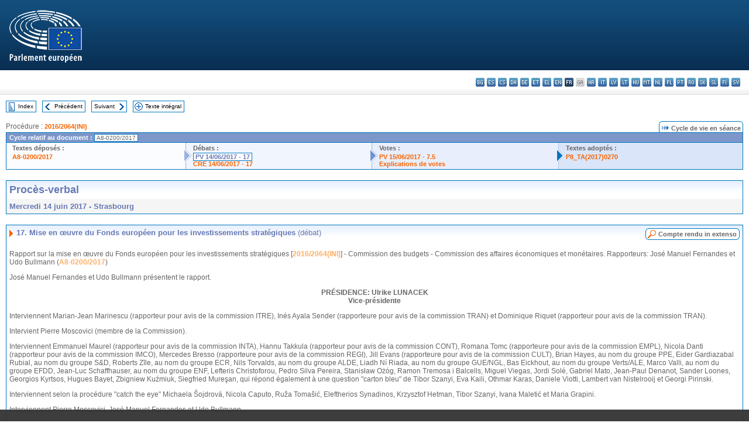

--- FILE ---
content_type: text/html; charset=UTF-8
request_url: https://www.europarl.europa.eu/doceo/document/PV-8-2017-06-14-ITM-017_FR.html
body_size: 1864
content:
<!DOCTYPE html>
<html lang="en">
<head>
    <meta charset="utf-8">
    <meta name="viewport" content="width=device-width, initial-scale=1">
    <title></title>
    <style>
        body {
            font-family: "Arial";
        }
    </style>
    <script type="text/javascript">
    window.awsWafCookieDomainList = [];
    window.gokuProps = {
"key":"AQIDAHjcYu/GjX+QlghicBgQ/7bFaQZ+m5FKCMDnO+vTbNg96AHzOpaJdCT16BNTHHOlBrRcAAAAfjB8BgkqhkiG9w0BBwagbzBtAgEAMGgGCSqGSIb3DQEHATAeBglghkgBZQMEAS4wEQQME93hLjFno3N6GTj9AgEQgDt/iV7X9Hdzof9EfVmH2hm5ve21Uzi52f21MPofygpjydkfDxvTMDpVtHV/BR549NavJWgn0JGR+3yffA==",
          "iv":"D549CwHN2QAABJyb",
          "context":"jymvhUSTP3JN6ZiP1EBCYuEgbzVYORLxuTlAbaH8iDSE4OroPj6f8nOIUhPGLkavHNbw7dlA18kuhMV49u1NRWpsU82QbJQM0RnogqaoNz6HuUXtoSCYzu5yIx73llgKm9/9DgJ7bvr+5BWGMm9CYpt4DFfouCpRlOswjhcqfS4MATs4ntfGM7U7Kv2ekacyF8SWzwjcxf+ZEktQyVJf8pLmDZY7RXFYM1Ijb1p7qsQDLeiUXMIO1GdpAgOoxpXBkA6XgJauhr2Aqai7kY4KZavfcFPYx/HQFiIEkdqE6vSdgWId6mFUo6+R7zzRgAUaS6+d1mjNnFAe62csUpzuUS7FaDOJ2DXTVLsjlc+61iHs3+uJSLOtN2k3+KXRG6odpQ4t1B2lMmiHahvO/7ZSeHj1"
};
    </script>
    <script src="https://e3c1b12827d4.5ce583ec.us-east-2.token.awswaf.com/e3c1b12827d4/d7f65e927fcd/f9998b2f6105/challenge.js"></script>
</head>
<body>
    <div id="challenge-container"></div>
    <script type="text/javascript">
        AwsWafIntegration.saveReferrer();
        AwsWafIntegration.checkForceRefresh().then((forceRefresh) => {
            if (forceRefresh) {
                AwsWafIntegration.forceRefreshToken().then(() => {
                    window.location.reload(true);
                });
            } else {
                AwsWafIntegration.getToken().then(() => {
                    window.location.reload(true);
                });
            }
        });
    </script>
    <noscript>
        <h1>JavaScript is disabled</h1>
        In order to continue, we need to verify that you're not a robot.
        This requires JavaScript. Enable JavaScript and then reload the page.
    </noscript>
</body>
</html>

--- FILE ---
content_type: text/html;charset=UTF-8
request_url: https://www.europarl.europa.eu/doceo/document/PV-8-2017-06-14-ITM-017_FR.html
body_size: 4663
content:
<!DOCTYPE html PUBLIC "-//W3C//DTD XHTML 1.0 Transitional//EN" "http://www.w3.org/TR/xhtml1/DTD/xhtml1-transitional.dtd">
<html xmlns="http://www.w3.org/1999/xhtml" xml:lang="fr" lang="fr"><head><meta http-equiv="Content-Type" content="text/html; charset=UTF-8" /><meta http-equiv="Content-Language" content="fr" />

<title>Procès-verbal - Mise en œuvre du Fonds européen pour les investissements stratégiques (débat) - Mercredi 14 juin 2017</title><meta name="title" content="Procès-verbal - Mise en œuvre du Fonds européen pour les investissements stratégiques (débat) - Mercredi 14 juin 2017" /><meta name="language" content="fr" />

<meta name="robots" content="index, follow, noodp, noydir, notranslate" /><meta name="copyright" content="© Union européenne, 2017 - Source: Parlement européen" /><meta name="available" content="14-06-2017" /><meta name="sipade-leg" content="8" /><meta name="sipade-type" content="PV" /><meta property="og:title" content="Procès-verbal - Mise en œuvre du Fonds européen pour les investissements stratégiques (débat) - Mercredi 14 juin 2017" /><meta property="og:image" content="https://www.europarl.europa.eu/website/common/img/icon/sharelogo_facebook.jpg" />

<link rel="canonical" href="https://www.europarl.europa.eu/doceo/document/PV-8-2017-06-14-ITM-017_FR.html" />

<link href="/doceo/data/css/style_common.css" rel="stylesheet" type="text/css" /><link href="/doceo/data/css/style_common_print.css" rel="stylesheet" type="text/css" /><link href="/doceo/data/css/style_sipade.css" rel="stylesheet" type="text/css" /><link href="/doceo/data/css/style_activities.css" rel="stylesheet" type="text/css" /><link href="/doceo/data/css/common_sides.css" type="text/css" rel="stylesheet" /><link href="/doceo/data/css/style_sipade_oj_sched.css" type="text/css" rel="stylesheet" />
<script src="/doceo/data/js/overlib.js" type="text/javascript"> </script>
<script src="/doceo/data/js/swap_images.js" type="text/javascript"> </script>
<script src="/doceo/data/js/sipade.js" type="text/javascript"> </script>
<script src="/doceo/data/js/jquery-1.4.4.js" type="text/javascript"> </script><script src="/doceo/data/js/selectPvVotSec.js" type="text/javascript"> </script>
<script src="/doceo/data/js/sipade-OJ-SYN.js" type="text/javascript"> </script><!--ATI analytics script--><script type="text/javascript" data-tracker-name="ATInternet" defer data-value="/website/webanalytics/ati-doceo.js" src="//www.europarl.europa.eu/website/privacy-policy/privacy-policy.js" ></script></head><body bgcolor="#FFFFFF"><div id="overDiv" style="position:absolute; visibility:hidden; z-index:1000;"> </div><a name="top"></a><table cellpadding="0" cellspacing="0" border="0" width="100%"><tr><td><div id="header_sides" class="new">
<a href="/portal/fr"><img alt="Retour au portail Europarl" title="Retour au portail Europarl" src="/doceo/data/img/EP_logo_neg_FR.png" /></a><h3 class="ep_hidden">Choisissez la langue de votre document :</h3><ul class="language_select">
            <li><a title="bg - български" class="bg on" href="/doceo/document/PV-8-2017-06-14-ITM-017_BG.html">bg - български</a></li>
            <li><a title="es - español" class="es on" href="/doceo/document/PV-8-2017-06-14-ITM-017_ES.html">es - español</a></li>
            <li><a title="cs - čeština" class="cs on" href="/doceo/document/PV-8-2017-06-14-ITM-017_CS.html">cs - čeština</a></li>
            <li><a title="da - dansk" class="da on" href="/doceo/document/PV-8-2017-06-14-ITM-017_DA.html">da - dansk</a></li>
            <li><a title="de - Deutsch" class="de on" href="/doceo/document/PV-8-2017-06-14-ITM-017_DE.html">de - Deutsch</a></li>
            <li><a title="et - eesti keel" class="et on" href="/doceo/document/PV-8-2017-06-14-ITM-017_ET.html">et - eesti keel</a></li>
            <li><a title="el - ελληνικά" class="el on" href="/doceo/document/PV-8-2017-06-14-ITM-017_EL.html">el - ελληνικά</a></li>
            <li><a title="en - English" class="en on" href="/doceo/document/PV-8-2017-06-14-ITM-017_EN.html">en - English</a></li>
            <li class="fr selected" title="fr - français">fr - français</li>
            <li class="ga" title="ga - Gaeilge">ga - Gaeilge</li>
            <li><a title="hr - hrvatski" class="hr on" href="/doceo/document/PV-8-2017-06-14-ITM-017_HR.html">hr - hrvatski</a></li>
            <li><a title="it - italiano" class="it on" href="/doceo/document/PV-8-2017-06-14-ITM-017_IT.html">it - italiano</a></li>
            <li><a title="lv - latviešu valoda" class="lv on" href="/doceo/document/PV-8-2017-06-14-ITM-017_LV.html">lv - latviešu valoda</a></li>
            <li><a title="lt - lietuvių kalba" class="lt on" href="/doceo/document/PV-8-2017-06-14-ITM-017_LT.html">lt - lietuvių kalba</a></li>
            <li><a title="hu - magyar" class="hu on" href="/doceo/document/PV-8-2017-06-14-ITM-017_HU.html">hu - magyar</a></li>
            <li><a title="mt - Malti" class="mt on" href="/doceo/document/PV-8-2017-06-14-ITM-017_MT.html">mt - Malti</a></li>
            <li><a title="nl - Nederlands" class="nl on" href="/doceo/document/PV-8-2017-06-14-ITM-017_NL.html">nl - Nederlands</a></li>
            <li><a title="pl - polski" class="pl on" href="/doceo/document/PV-8-2017-06-14-ITM-017_PL.html">pl - polski</a></li>
            <li><a title="pt - português" class="pt on" href="/doceo/document/PV-8-2017-06-14-ITM-017_PT.html">pt - português</a></li>
            <li><a title="ro - română" class="ro on" href="/doceo/document/PV-8-2017-06-14-ITM-017_RO.html">ro - română</a></li>
            <li><a title="sk - slovenčina" class="sk on" href="/doceo/document/PV-8-2017-06-14-ITM-017_SK.html">sk - slovenčina</a></li>
            <li><a title="sl - slovenščina" class="sl on" href="/doceo/document/PV-8-2017-06-14-ITM-017_SL.html">sl - slovenščina</a></li>
            <li><a title="fi - suomi" class="fi on" href="/doceo/document/PV-8-2017-06-14-ITM-017_FI.html">fi - suomi</a></li>
            <li><a title="sv - svenska" class="sv on" href="/doceo/document/PV-8-2017-06-14-ITM-017_SV.html">sv - svenska</a></li>
        </ul></div></td></tr><tr><td style="padding:10px;"><table width="100%" border="0" cellspacing="0" cellpadding="0"><tr><td><table border="0" align="left" cellpadding="0" cellspacing="0"><tr><td><table border="0" cellspacing="0" cellpadding="0" class="buttondocwin"><tr><td><a href="/doceo/document/PV-8-2017-06-14-TOC_FR.html"><img src="/doceo/data/img/navi_index.gif" width="16" height="16" border="0" align="absmiddle" alt="" /></a></td><td valign="middle"> <a href="/doceo/document/PV-8-2017-06-14-TOC_FR.html" title="Index">Index</a> </td></tr></table></td><td><img src="/doceo/data/img/spacer.gif" width="10" height="8" alt="" /></td><td><table border="0" cellspacing="0" cellpadding="0" class="buttondocwin"><tr><td><a href="/doceo/document/PV-8-2017-06-14-ITM-016_FR.html"><img src="/doceo/data/img/navi_previous.gif" width="16" height="16" border="0" align="absmiddle" alt="" /></a></td><td valign="middle"> <a href="/doceo/document/PV-8-2017-06-14-ITM-016_FR.html" title="Précédent">Précédent</a> </td></tr></table></td><td><img src="/doceo/data/img/spacer.gif" width="10" height="8" alt="" /></td><td><table border="0" cellspacing="0" cellpadding="0" class="buttondocwin"><tr><td valign="middle"> <a href="/doceo/document/PV-8-2017-06-14-ITM-018_FR.html" title="Suivant">Suivant</a> </td><td><a href="/doceo/document/PV-8-2017-06-14-ITM-018_FR.html"><img src="/doceo/data/img/navi_next.gif" width="16" height="16" border="0" align="absmiddle" alt="" /></a></td></tr></table></td><td><img src="/doceo/data/img/spacer.gif" width="10" height="8" alt="" /></td><td><table border="0" cellspacing="0" cellpadding="0" class="buttondocwin"><tr><td><a href="/doceo/document/PV-8-2017-06-14_FR.html"><img src="/doceo/data/img/navi_moredetails.gif" width="16" height="16" border="0" align="absmiddle" alt="" /></a></td><td valign="middle"> <a href="/doceo/document/PV-8-2017-06-14_FR.html" title="Texte intégral">Texte intégral</a> </td></tr></table></td><td><img src="/doceo/data/img/spacer.gif" width="10" height="8" alt="" /></td></tr><tr><td><img src="/doceo/data/img/spacer.gif" width="10" height="15" alt="" /></td></tr></table></td></tr></table><div xmlns:text="http://openoffice.org/2000/text" xmlns:xlink="http://www.w3.org/1999/xlink" xmlns:table="http://openoffice.org/2000/table" xmlns:fo="http://www.w3.org/1999/XSL/Format" xmlns:style="http://openoffice.org/2000/style" style="display:none" id="refhidden">PV-8-2017-06-14</div><div xmlns:text="http://openoffice.org/2000/text" xmlns:xlink="http://www.w3.org/1999/xlink" xmlns:table="http://openoffice.org/2000/table" xmlns:fo="http://www.w3.org/1999/XSL/Format" xmlns:style="http://openoffice.org/2000/style" style="display:none" id="lgNavhidden">FR</div><div xmlns:text="http://openoffice.org/2000/text" xmlns:xlink="http://www.w3.org/1999/xlink" xmlns:table="http://openoffice.org/2000/table" xmlns:fo="http://www.w3.org/1999/XSL/Format" xmlns:style="http://openoffice.org/2000/style" style="display:none" id="lgDochidden">FR</div><div xmlns:text="http://openoffice.org/2000/text" xmlns:xlink="http://www.w3.org/1999/xlink" xmlns:table="http://openoffice.org/2000/table" xmlns:fo="http://www.w3.org/1999/XSL/Format" xmlns:style="http://openoffice.org/2000/style" style="display:none" id="typeSourcehidden">iPlPv_Itm</div>
                <table border="0" cellpadding="0" cellspacing="0" width="100%"><tbody><tr><td align="left"><span class="contents">Procédure : </span><a class="ring_ref_link" href="https://oeil.secure.europarl.europa.eu/oeil/popups/ficheprocedure.do?lang=fr&amp;reference=2016/2064(INI)">2016/2064(INI)</a></td><td align="right"><table align="right" border="0" cellpadding="0" cellspacing="0"><tbody><tr><td><img src="/doceo/data/img/ring_tabs_left_doc_unselected.gif" height="19" width="4" alt="" /></td><td class="Tabs_doc_unselected"><img src="/doceo/data/img/ring_navi.gif" width="17" height="14" alt="" />Cycle de vie en séance</td><td valign="middle"><img src="/doceo/data/img/ring_tabs_right_doc_unselected.gif" height="19" width="4" alt="" /></td></tr></tbody></table></td></tr></tbody></table><table class="doc_box_header" border="0" cellpadding="0" cellspacing="0" width="100%"><tbody><tr><td class="ring_multiple_bg" valign="top" colspan="7">Cycle relatif au document :
            <span class="ring_ref_selected_header">A8-0200/2017</span></td></tr><tr><td width="25%" valign="top" class="ring_step_bg1" nowrap="nowrap"><p class="ring_step_title">Textes déposés :</p>
                        <a href="/doceo/document/A-8-2017-0200_FR.html" class="ring_ref_link">A8-0200/2017</a><br />
                    </td><td width="15" style="background-image:url(/doceo/data/img/ring_bg1.gif)"><img src="/doceo/data/img/ring_flech1.gif" height="22" width="13" border="0" alt="" /></td><td class="ring_step_bg2" valign="top" width="25%" nowrap="nowrap"><p class="ring_step_title">Débats :</p>
                        <a class="ring_ref_selected">PV 14/06/2017 - 17</a><br />
                        <a href="/doceo/document/CRE-8-2017-06-14-ITM-017_FR.html" class="ring_ref_link">CRE 14/06/2017 - 17</a><br />
                    </td><td width="15" style="background-image:url(/doceo/data/img/ring_bg2.gif)"><img src="/doceo/data/img/ring_flech2.gif" width="13" height="22" border="0" alt="" /></td><td class="ring_step_bg3" valign="top" width="25%" nowrap="nowrap"><p class="ring_step_title">Votes :</p>
                        <a href="/doceo/document/PV-8-2017-06-15-ITM-007-05_FR.html" class="ring_ref_link">PV 15/06/2017 - 7.5</a><br />
                        <a href="/doceo/document/CRE-8-2017-06-15-ITM-008-01_FR.html" class="ring_ref_link">Explications de votes</a><br />
                    </td><td width="19" style="background-image:url(/doceo/data/img/ring_bg3.gif)"><img src="/doceo/data/img/ring_flech3.gif" height="22" width="13" border="0" alt="" /></td><td class="ring_step_bg4" valign="top" width="25%" nowrap="nowrap"><p class="ring_step_title">Textes adoptés :</p>
                        <a href="/doceo/document/TA-8-2017-0270_FR.html" class="ring_ref_link">P8_TA(2017)0270</a><br />
                    </td></tr></tbody></table><br />
            

<table xmlns:text="http://openoffice.org/2000/text" xmlns:xlink="http://www.w3.org/1999/xlink" xmlns:table="http://openoffice.org/2000/table" xmlns:fo="http://www.w3.org/1999/XSL/Format" xmlns:style="http://openoffice.org/2000/style" width="100%" border="0" cellpadding="5" cellspacing="0" class="doc_box_header">
<tr><td align="left" valign="top" style="background-image:url(/doceo/data/img/gradient_blue.gif)" class="title_TA">Procès-verbal</td><td align="right" valign="top" style="background-image:url(/doceo/data/img/gradient_blue.gif)"></td></tr>
<tr><td class="doc_title" align="left" valign="top" bgcolor="#F5F5F5">Mercredi 14 juin 2017 - Strasbourg</td><td class="doc_title" align="right" valign="top" bgcolor="#F5F5F5"></td></tr></table><br xmlns:text="http://openoffice.org/2000/text" xmlns:xlink="http://www.w3.org/1999/xlink" xmlns:table="http://openoffice.org/2000/table" xmlns:fo="http://www.w3.org/1999/XSL/Format" xmlns:style="http://openoffice.org/2000/style" />


<table xmlns:text="http://openoffice.org/2000/text" xmlns:xlink="http://www.w3.org/1999/xlink" xmlns:table="http://openoffice.org/2000/table" xmlns:fo="http://www.w3.org/1999/XSL/Format" xmlns:style="http://openoffice.org/2000/style" width="100%" border="0" cellpadding="0" cellspacing="0" class="doc_box_header" style="padding-bottom:5px"><tr valign="top"><td>
<table width="100%" border="0" cellpadding="5" cellspacing="0">
<tr valign="top" style="padding-bottom:0px;padding-left:5px;padding-right:5px;padding-top:5px"><td align="left" style="background-image:url(/doceo/data/img/gradient_blue.gif)" class="doc_title"><img src="/doceo/data/img/arrow_title_doc.gif" width="8" height="14" border="0" align="absmiddle" alt="" /> 17. Mise en œuvre du Fonds européen pour les investissements stratégiques <span style="font-weight:normal;">(débat)</span></td><td style="background-image:url(/doceo/data/img/gradient_blue.gif)"><table align="right" cellpadding="0" cellspacing="0"><tr><td><a href="/doceo/document/CRE-8-2017-06-14-ITM-017_FR.html"><img src="/doceo/data/img/switch_pv_cre_left.gif" width="22" height="20" border="0" alt="" /></a></td><td class="switch_button_pv_cre"><a href="/doceo/document/CRE-8-2017-06-14-ITM-017_FR.html">Compte rendu in extenso</a></td><td><a href="/doceo/document/CRE-8-2017-06-14-ITM-017_FR.html"><img src="/doceo/data/img/switch_pv_cre_right.gif" width="5" height="20" border="0" alt="" /></a></td></tr></table></td></tr></table>
<p class="contents" style="margin-left:5px;margin-right:5px;">Rapport sur la mise en œuvre du Fonds européen pour les investissements stratégiques [<a href="https://oeil.secure.europarl.europa.eu/oeil/popups/ficheprocedure.do?lang=fr&amp;reference=2016/2064(INI)">2016/2064(INI)</a>] - Commission des budgets - Commission des affaires économiques et monétaires. Rapporteurs: José Manuel Fernandes et Udo Bullmann (<a href="/doceo/document/A-8-2017-0200_FR.html">A8-0200/2017</a>)</p>
<p class="contents" style="margin-left:5px;margin-right:5px;">José Manuel Fernandes et Udo Bullmann présentent le rapport.</p>
<p class="contents" style="margin-left:5px;margin-right:5px;text-align:center;"><span class="bold">PRÉSIDENCE: Ulrike LUNACEK<br />Vice-présidente</span></p>
<p class="contents" style="margin-left:5px;margin-right:5px;">Interviennent Marian-Jean Marinescu (rapporteur pour avis de la commission ITRE), Inés Ayala Sender (rapporteure pour avis de la commission TRAN) et Dominique Riquet (rapporteur pour avis de la commission TRAN).</p>
<p class="contents" style="margin-left:5px;margin-right:5px;">Intervient Pierre Moscovici (membre de la Commission).</p>
<p class="contents" style="margin-left:5px;margin-right:5px;">Interviennent Emmanuel Maurel (rapporteur pour avis de la commission INTA), Hannu Takkula (rapporteur pour avis de la commission CONT), Romana Tomc (rapporteure pour avis de la commission EMPL), Nicola Danti (rapporteur pour avis de la commission IMCO), Mercedes Bresso (rapporteure pour avis de la commission REGI), Jill Evans (rapporteure pour avis de la commission CULT), Brian Hayes, au nom du groupe PPE, Eider Gardiazabal Rubial, au nom du groupe S&amp;D, Roberts Zīle, au nom du groupe ECR, Nils Torvalds, au nom du groupe ALDE, Liadh Ní Riada, au nom du groupe GUE/NGL, Bas Eickhout, au nom du groupe Verts/ALE, Marco Valli, au nom du groupe EFDD, Jean-Luc Schaffhauser, au nom du groupe ENF, Lefteris Christoforou, Pedro Silva Pereira, Stanisław Ożóg, Ramon Tremosa i Balcells, Miguel Viegas, Jordi Solé, Gabriel Mato, Jean-Paul Denanot, Sander Loones, Georgios Kyrtsos, Hugues Bayet, Zbigniew Kuźmiuk, Siegfried Mureşan, qui répond également à une question "carton bleu" de Tibor Szanyi, Eva Kaili, Othmar Karas, Daniele Viotti, Lambert van Nistelrooij et Georgi Pirinski.</p>
<p class="contents" style="margin-left:5px;margin-right:5px;">Interviennent selon la procédure "catch the eye" Michaela Šojdrová, Nicola Caputo, Ruža Tomašić, Eleftherios Synadinos, Krzysztof Hetman, Tibor Szanyi, Ivana Maletić et Maria Grapini.</p>
<p class="contents" style="margin-left:5px;margin-right:5px;">Interviennent Pierre Moscovici, José Manuel Fernandes et Udo Bullmann.</p>
<p class="contents" style="margin-left:5px;margin-right:5px;font-style:normal;">Le débat est clos.</p>
<p class="contents" style="margin-left:5px;margin-right:5px;font-style:normal;">Vote: <span style="font-style:italic;"><a href="/doceo/document/PV-8-2017-06-15-ITM-007-05_FR.html">point 7.5 du PV du 15.6.2017</a></span><span style="font-style:italic;">.</span></p>
<p class="contents" style="margin-left:5px;margin-right:5px;text-align:center;font-style:italic;">(La séance est suspendue quelques instants)</p></td></tr></table><table width="100%" border="0" cellspacing="0" cellpadding="5"><tr class="footerdocwin"><td></td><td align="right"><a target="_blank" href="/legal-notice/fr">Avis juridique</a> - <a target="_blank" href="/privacy-policy/fr">Politique de confidentialité</a></td></tr></table></td></tr></table></body></html>